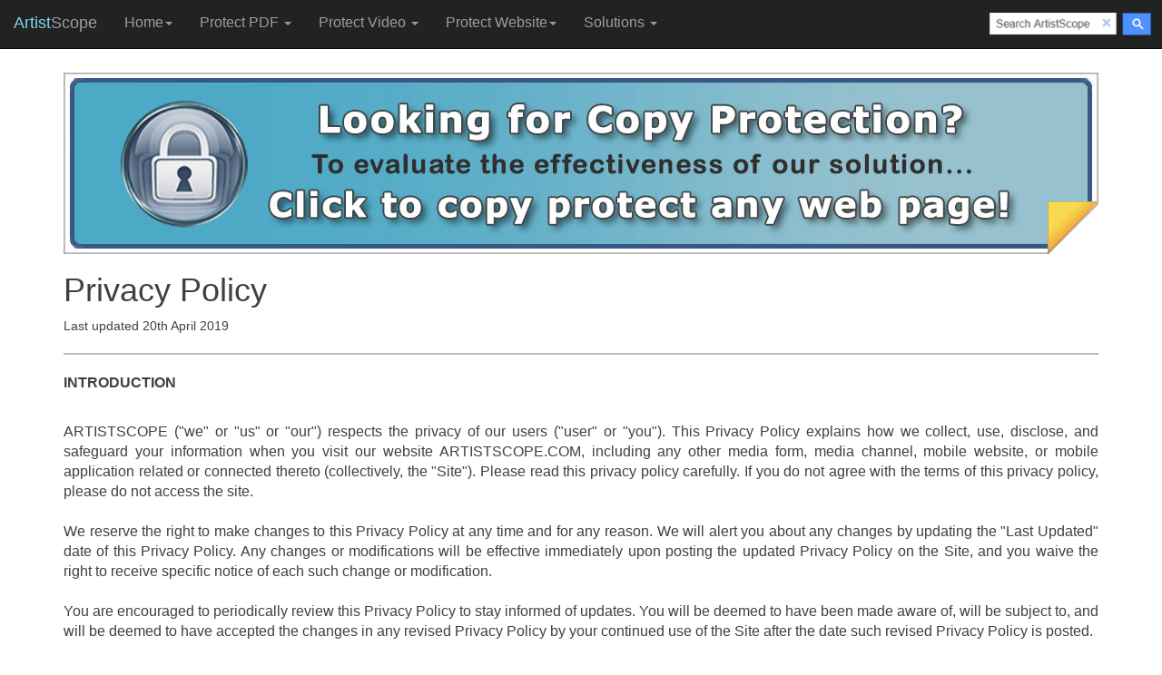

--- FILE ---
content_type: text/html
request_url: https://artistscope.com/privacy.asp
body_size: 42141
content:

<!DOCTYPE html>
<html lang="en">
  <head>
    <meta charset="utf-8">
    <meta http-equiv="X-UA-Compatible" content="IE=edge">
    <meta name="viewport" content="width=device-width, initial-scale=1">

    <title>Privacy and Personal Data Policy : ArtistScope </title>
    <meta name="description" content="ArtistScope personal data and privacy policy.">
    <meta name="keywords" content="privacy, personal data">
    <meta name="author" content="ArtistScope">
<link rel="canonical" href="https://artistscope.com/privacy.asp" />
<!-- OG Tags -->
<meta property="og:image" content="https://artistscope.com/images/avatar.png" />
<meta property="og:image:type" content="PNG" />
<meta property="og:image:width" content="256" />
<meta property="og:image:height" content="256" />
<meta property="og:image:type" content="website" />
<meta property="og:image:url" content="https://artistscope.com/" />
<meta property="og:image:title" content="DRM & Copy Protection" />
<meta property="og:image:description" content="DRM and copy protection solutions for all media" />

<link rel="icon" href="/favicon.ico">
<link rel="apple-touch-icon" sizes="180x180" href="/apple-touch-icon.png">
<link rel="icon" type="image/png" sizes="32x32" href="/favicon-32x32.png">
<link rel="icon" type="image/png" sizes="16x16" href="/favicon-16x16.png">
<link rel="manifest" href="/site.webmanifest">
<meta name="msapplication-TileColor" content="#da532c">
<link rel="shortcut icon" href="#" />

<link rel="stylesheet" href="//maxcdn.bootstrapcdn.com/bootstrap/3.4.0/css/bootstrap.min.css">
<script async src="https://www.googletagmanager.com/gtag/js?id=G-6N2GXHWJNL"></script>
<script>
	window.dataLayer = window.dataLayer || [];
	function gtag(){dataLayer.push(arguments);}
	gtag('js', new Date());
	gtag('config', 'G-6N2GXHWJNL');
</script>
<!-- HTML5 shim and Respond.js for IE8 support of HTML5 elements and media queries -->
<!--[if lt IE 9]>
<script src="//oss.maxcdn.com/html5shiv/3.7.3/html5shiv.min.js"></script>
<script src="//oss.maxcdn.com/respond/1.4.2/respond.min.js"></script>
<![endif]-->

<!-- Custom style for this template -->
<link href="/protect/css/carousel.css" rel="stylesheet">
<script src="/protect/js/lazysizes.min.js" async></script>   
<style>
p {
	font-size: 16px;
}
ul li { 
	margin-bottom: 3px; 
	font-size: 16px;
}
ol li {
	margin-bottom: 3px; 
	font-size: 16px;
}
td {
	font-size: 16px;
}
hr {
   border: 1px solid #B9B9B9;
}   
    /* Set height of the grid so .sidenav can be 100% (adjust as needed) */
    .row.content {height: 450px;}
    }
    /* Set gray background color and 100% height */
    .sidenav {
      padding-top: 20px;
      background-color: #CCFFFF;
      height: 100%;
    }
        
    /* On small screens, set height to 'auto' for sidenav and grid */
    @media screen and (max-width: 767px) {
      .sidenav {
        height: auto;
        padding: 15px;
      }
      .row.content {height:auto;} 
    }
    .well {
		background-color: #CCFFFF
}
</style>
<style>

.popup {
    display: none;
    position: fixed;
    z-index: 1;
    left: 0;
    top: 0;
    width: 100%;
    height: 100%;
    overflow: auto;
    background-color: rgba(0,0,0,0.5);
}

.popup-content {
    background-color: #FFFFFF;
    margin: 15% auto;
    padding: 10px;
    border: 3px solid #666666;
    width: 100%;
    max-width: 380px;
    box-shadow: 0 5px 15px rgba(0,0,0,0.3);
    position: relative;
}

.closeBtnLead {
    color: #666666;
    float: right;
    font-size: 24px;
    font-weight: bold;
    cursor: pointer;
}

.closeBtnLead:hover,
.closeBtnLead:focus {
    color: #FF3333;
    text-decoration: none;
    cursor: pointer;
}

.quiz-heading {
	font-size: 19px;
	font-weight: bold;
	color: #1269D3;
}
</style>

  </head>
<body>
    
      <div class="navbar-wrapper">
      <div class="container">

        <nav class="navbar navbar-inverse navbar-fixed-top">
          <div class="container">
            <div class="navbar-header">
              <button type="button" class="navbar-toggle collapsed" data-toggle="collapse" data-target="#navbar" aria-expanded="false" aria-controls="navbar">
                <span class="sr-only">Toggle navigation</span>
                <span class="icon-bar"></span>
                <span class="icon-bar"></span>
                <span class="icon-bar"></span>
              </button>
              <a class="navbar-brand" href="/default.asp" title="ArtistScope DRM & Copy Protection Software"><font color="#7CD6EF">Artist</font>Scope</a>
            </div>
            <div id="navbar" class="navbar-collapse collapse">
              <ul class="nav navbar-nav">
                
				<li class="dropdown">
                  <a href="/default.asp" class="dropdown-toggle" data-toggle="dropdown" role="button" aria-haspopup="true" aria-expanded="false">Home<span class="caret"></span></a>
                  <ul class="dropdown-menu">
					<li><a href="/default.asp" title="Home page">Home</a></li>
					<li><a href="/company.asp" title="About ArtistScope">About Us</a></li>
					<li><a href="/affiliates.asp" title="Affiliate banners for resellers">Affiliates</a></li>
					<li><a href="/blog/default.asp" title="Contributed articles about copy protection">Blog</a></li>
					<li><a href="/contactus.asp" rel="nofollow">Contact Us</a></li>
                    <li><a href="/copy-protection.asp" title="About Copy Protection">Copy Protection</a></li>
                    <li><a href="/digital_rights_management.asp" title="About Digital Rights Management (DRM)">Digital Rights Management (DRM)</a></li>
                    <li><a href="/news.asp" title="Copy Protection and DRM News">News</a></li>
                    <li><a href="/book_cover_design.asp" title="Free online book cover design tool">Online Book Cover Design Tool</a></li>
                    <li><a href="/registrations.asp" title="Purchase ArtistScope software">Order Online</a></li>
					<li><a href="/protection.html" title="Copy protection techniques">Protection Techniques</a></li>
                    <li><a href="/rss-news-feed.asp" title="RSS Feed fo Copy Protection and DRM News">RSS News Feed</a></li>					
					<li><a href="/order/" title="Purchase ArtistScope software">Software Orders & Licensing</a></li>
                    <li><a href="/bb/" title="Community support forum">Support Forum</a></li>
					<li><a href="/wiki/" title="ArtisWiki for artists and copy protection">Wiki</a></li>
                  </ul>
                </li>
                
        
        
		        	
                <li class="dropdown">
                  <a href="#" class="dropdown-toggle" data-toggle="dropdown" role="button" aria-haspopup="true" aria-expanded="false">Protect PDF <span class="caret"></span></a>
                  <ul class="dropdown-menu">
                    <li><a href="/copysafe_pdf_protection.asp" title="About CopySafe PDF Protection">CopySafe PDF : About</a></li>
					<li><a href="/copysafe_pdf_changes.asp" title="CopySafe PDF Changes & Revision">CopySafe PDF : Changes</a></li>
					<li><a href="/copysafe_pdf_protection.asp#demos" title="Evaluate online demos for CopySafe PDF Protection">CopySafe PDF : Demos online </a></li>
                    <li><a href="/copysafe_pdf_protection.asp#download" title="Download CopySafe PDF Protection software">CopySafe PDF : Download software</a></li>
                    <li><a href="/copysafe_pdf_protection_drm_server.asp" title="About CopySafe PDF DRM server">CopySafe PDF : DRM Server</a></li>
                    <li><a href="/copysafe_pdf_protection.asp#drm" title="14 day free DRM trial of Copysafe PDF">CopySafe PDF : Evaluate DRM</a></li>
					<li><a href="/copysafe_pdf_protection.asp#licensing" title="Copysafe PDF Licensing">CopySafe PDF : Licensing</a></li>  
					<li><a href="/copysafe_pdf_protection.asp#cms" title="Download CMS plugins for CopySafe PDF Protection">CopySafe PDF : Plugins for CMS</a></li>					
					<li><a href="/order/order_pdf.asp?id=en" title="Copysafe PDF Purchase">CopySafe PDF : Purchase</a></li>
					<li><a href="/bb/viewforum.php?f=5" title="Troubleshooting CopySafe PDF Protection">CopySafe PDF : Troubleshooting</a></li>  
                    <li role="separator" class="divider"></li>
					<li><a href="/copy-protected-file-hosting.asp" title="Copy protected file hosting">Guest Video File Hosting</a></li> 
					<li><a href="/copy-protect-pdf/default.asp" title="Solutions for Copy Protecting PDF">PDF Protection Solutions</a></li> 
                    <li><a href="/safeguard_media_protection.asp" title="SafeGuard Media Protection">SafeGuard Media</a></li>                    
                    
                  </ul>
                </li>
				
                <li class="dropdown">
                  <a href="#" class="dropdown-toggle" data-toggle="dropdown" role="button" aria-haspopup="true" aria-expanded="false">Protect Video <span class="caret"></span></a>
                  <ul class="dropdown-menu">
                    <li><a href="/copysafe_video_protection.asp" title="About CopySafe Video Protection">CopySafe Video : About</a></li>
                    <li><a href="/ASPS-Copysafe-Video-Comparison.asp" title="Compare CopySafe Video with ASPS">CopySafe Video : ASPS Comparison</a></li>
					<li><a href="/copysafe_video_changes.asp" title="CopySafe Video changes and revision">CopySafe Video : Changes & Revision</a></li>
					<li><a href="/copysafe_video_protection.asp#demos" title="Evaluate online demos for CopySafe Video Protection">CopySafe Video : Demos Online</a></li>
                    <li><a href="/copysafe_video_protection.asp#download" title="Download CopySafe Video Protection software">CopySafe Video : Download Software</a></li>                  
                    <li><a href="/copysafe_video_protection_drm.asp" title="DRM for CopySafe Video">CopySafe Video : DRM</a></li>				
                    <li><a href="/copysafe_video_protection_drm_server.asp" title="DRM SErver for CopySafe Video">CopySafe Video : DRM Server</a></li>
                    <li><a href="/copysafe_video_protection.asp#drm" title="14 day free trial of DRM for CopySafe Video Protection">CopySafe Video : DRM Evaluation</a></li>                  
                    <li><a href="/copysafe_video_protection.asp#cms" title="Download CMS plugins for CopySafe Video Protection">CopySafe Video : Plugins for CMS</a></li>
					<li><a href="/order/order_video.asp?id=en" title="Purchase CopySafe PDF Protection software">CopySafe Video : Purchase</a></li>
					<li><a href="/bb/viewforum.php?f=6" title="Troubleshooting CopySafe Video Protection">CopySafe Video : Troubleshooting</a></li>
                    <li role="separator" class="divider"></li>
					<li><a href="/copy-protected-file-hosting.asp" title="Copy protected file hosting">Guest Video File Hosting</a></li> 
                    <li><a href="/safeguard_media_protection.asp" title="SafeGuard Media Protection">SafeGuard Media</a></li> 
					<li><a href="/copy-protect-video/default.asp" title="Solutions for Copy Protecting Video">Video Protection Solutions</a></li>					
                  </ul>
                </li>
                <li class="dropdown">
                  <a href="#" class="dropdown-toggle" data-toggle="dropdown" role="button" aria-haspopup="true" aria-expanded="false">Protect Website<span class="caret"></span></a>
                  <ul class="dropdown-menu">
                    <li><a href="/asps_web_site_protection.asp" title="About ArtistScope Site Protection">ArtistScope Site Protection System (ASPS)</a></li> 
                    <li><a href="/copy-protect-any-page-anywhere.asp" title="Copy Protect Any Page Anywhere">ASPS : Demo - Copy Protect Any Page Anywhere</a></li>               
                    <li><a href="/asps_web_site_protection.asp#onlinedemos" title="Evaluate ArtistScope Site Protection">ASPS : Online Demos</a></li>
                    <li><a href="/order/order_asps_software.asp" title="Purchase ASPS Server Licence">ASPS : Purchase Server Licence</a></li>
					<li><a href="/asps_web_site_protection.asp#tag" title="ASPS Tag Management plugins">ASPS : Tag Management Plugins</a></li>
					<li><a href="/bb/viewforum.php?f=4" title="Troubleshooting ArtistScope Site Protection">ASPS : Troubleshooting</a></li>
					<li role="separator" class="divider"></li>
					<li><a href="/copysafe_web_protection.asp" title="About CopySafe Web Protection">CopySafe Web : About</a></li>
					<li><a href="/ASPS-Copysafe-Web-Comparison.asp" title="Compare ASPS with CopySafe Web">CopySafe Web : Compare with ASPS</a></li>
					<li><a href="/copysafe_web_protection.asp#demos" title="CopySafe Web Protection Demos">CopySafe Web : Demos Online</a></li>
					<li><a href="/copysafe_web_protection.asp#cms" title="CopySafe Web Protection Plugins">CopySafe Web : Plugins for CMS</a></li>
					<li><a href="/order/order_web.asp?id=en" title="Purchase CopySafe Web Protection">CopySafe Web : Purchase</a></li>
					<li><a href="/bb/viewforum.php?f=4" title="Troubleshooting CopySafe Web Protection">CopySafe Web : Troubleshooting</a></li>
					<li role="separator" class="divider"></li>
					<li><a href="/copy-protected-file-hosting.asp" title="Copy protected file hosting">Guest Video File Hosting</a></li> 
					<li><a href="/safeguard-cloud-protection.asp" title="AI and Bot protection with DRM and paywall options">SafeGuard Cloud Paywall</a></li>
					<li><a href="/safeguard_drm_protection.asp" title="SafeGuard DRM Protection">SafeGuard DRM</a></li>
					<li><a href="/safeguard_media_protection.asp" title="SafeGuard WordPress Protection">SafeGuard Media</a></li> 
					<li><a href="/copy-protect-web-pages/default.asp" title="Solutions for Copy Protecting Web Pages">Web Page Protection Solutions</a></li>					
                  </ul>
                </li>
				
				<li class="dropdown">
                  <a href="#" class="dropdown-toggle" data-toggle="dropdown" role="button" aria-haspopup="true" aria-expanded="false">Solutions <span class="caret"></span></a>
                  <ul class="dropdown-menu">
				    <li><a href="/artisbrowser.asp" title="ArtisBrowser Secure Web Browser">ArtisBrowser</a></li>
					<li><a href="/asps_web_site_protection.asp" title="ArtistScope Site Protection">ArtistScope Site Protection System (ASPS)</a></li> 
					<li><a href="/copysafe_pdf_protection.asp" title="CopySafe PDF Protection">CopySafe PDF Protection</a></li>
					<li><a href="/copysafe_video_protection.asp" title="CopySafe Video Protection">CopySafe Video Protection</a></li>
					<li><a href="/copysafe_web_protection.asp" title="CopySafe Web Protection">CopySafe Web Protection</a></li>
					<li><a href="/copy-protected-file-hosting.asp" title="Copy protected file hosting">Guest Video File Hosting</a></li> 
					<li><a href="/safeguard-cloud-protection.asp" title="AI and Bot protection with DRM and paywall options">SafeGuard Cloud Paywall</a></li>					
					<li><a href="/safeguard_drm_protection.asp" title="SafeGuard DRM Protection">SafeGuard DRM Protection</a></li>
					<li><a href="/safeguard_media_protection.asp" title="SafeGuard Media Protection">SafeGuard Media Protection</a></li>   
					<li><a href="/safeguard_mail_protection.asp" title="About SafeGuard Mail">SafeGuard Webmail Protection</a></li>					
                  </ul>
                </li>

              </ul>
			  <div style="position:absolute;right:0;padding-right:10px;padding-top:13px;">
                <a href="/search.asp"><img src="/images/search-box.png" alt="Search ArtistScope website" width="180" border="0"></a>
              </div>
            </div>
          </div>

        </nav>

      </div>
    </div>
<img src="/images/clear.gif" height="60" width="1" border="0" alt="spacer">
<div class="container">
    	<div class="row">
      
    <div class="content col-xs-12">
     <br>
	<a href="/copy-protect-any-page-anywhere.asp" title="Copy protect any web page"><img alt="Test our copy protection with any web page" src="/images/copy-protect-any-web-page.jpg" width="100%" border="0"></a>     
          <h1>Privacy Policy</h1>
          Last updated 20th April 2019<br>
			<hr>
			<p>
			<b>INTRODUCTION</b><br>
			<br>
			<p class="text-justify">ARTISTSCOPE (&quot;we&quot; or &quot;us&quot; or &quot;our&quot;) respects the privacy of our 
			users (&quot;user&quot; or &quot;you&quot;). This Privacy Policy explains how we 
			collect, use, disclose, and safeguard your information when you 
			visit our website ARTISTSCOPE.COM, including any other media form, 
			media channel, mobile website, or mobile application related or 
			connected thereto (collectively, the &quot;Site&quot;). Please read this 
			privacy policy carefully. If you do not agree with the terms of this 
			privacy policy, please do not access the site. <br>
			<br>
			We reserve the right to make changes to this Privacy Policy at any 
			time and for any reason. We will alert you about any changes by 
			updating the &quot;Last Updated&quot; date of this Privacy Policy. Any 
			changes or modifications will be effective immediately upon posting 
			the updated Privacy Policy on the Site, and you waive the right to 
			receive specific notice of each such change or modification. <br>
			<br>
			You are encouraged to periodically review this Privacy Policy to 
			stay informed of updates. You will be deemed to have been made aware 
			of, will be subject to, and will be deemed to have accepted the 
			changes in any revised Privacy Policy by your continued use of the 
			Site after the date such revised Privacy Policy is posted. <br>
			<br>
			<b>COLLECTION OF YOUR INFORMATION</b><br>
			<br>
			We may collect information about you in a variety of ways. The 
			information we may collect on the Site includes:<br>
			<br>
			<b>Personal Data </b><br>
			<br>
			Personally identifiable information, such as your name, shipping 
			address, email address, and telephone number, and demographic 
			information, such as your age, gender, hometown, and interests, that 
			you voluntarily give to us when you register with the Site or when 
			you choose to participate in various activities related to the Site, 
			such as online message boards. You are under no obligation to 
			provide us with personal information of any kind, however your 
			refusal to do so may prevent you from using certain features of the 
			Site.<br>
			<br>
			<b>Derivative Data </b><br>
			<br>
			Information our servers automatically collect when you access the 
			Site, such as your IP address, your browser type, your operating 
			system, your access times, and the pages you have viewed directly 
			before and after accessing the Site. [If you are using our mobile 
			application, this information may also include your device name and 
			type, your operating system, your phone number, your country, your 
			likes and replies to a post, and other interactions with the 
			application and other users via server log files, as well as any 
			other information you choose to provide.<br>
			<br>
			<b>Financial Data </b><br>
			<br>
			Financial information, such as data related to your payment method 
			(e.g. valid credit card number, card brand, expiration date) that we 
			may collect when you purchase, order, return, exchange, or request 
			information about our services from the Site. We store only very 
			limited, if any, financial information that we collect. Otherwise, 
			all financial information is stored by our payment processors,
			<a href="https://www.commbank.com.au">CommBank </a>
			and <a href="https://paypal.com">PayPal</a>, and you 
			are encouraged to review their privacy policy and contact them 
			directly for responses to your questions.<br>
			<br>
			<b>Facebook Permissions </b><br>
			<br>
			Not applicable as it is not relevant to our service.<br>
			<br>
			<b>Data From Social Networks</b> <br>
			<br>
			Not applicable as it is not relevant to our service.<br>
			<br>
			<b>Mobile Device Data</b> <br>
			<br>
			Device information, such as your mobile device ID, model, and 
			manufacturer, and information about the location of your device, if 
			you access the Site from a mobile device.<br>
			<br>
			<b>Third-Party Data</b> <br>
			<br>
			Information from third parties, such as personal information or 
			network friends, if you connect your account to the third party and 
			grant the Site permission to access this information.<br>
			<br>
			<b>Data From Contests, Giveaways, and Surveys </b><br>
			<br>
			Not applicable as it is not relevant to our service.<br>
			<br>
			<b>Mobile Application Information</b><br>
			<br>
			Not applicable as it is not relevant to our service.<br>
			<br>
			<b>USE OF YOUR INFORMATION</b> <br>
			<br>
			Having accurate information about you permits us to provide you with 
			a smooth, efficient, and customized experience. Specifically, we may 
			use information collected about you via the Site to:
			</p>
			<ul>
							<li>
							Administer support and advice for 
							using our solutions. </li>
						<li>
						Assist law enforcement and respond to 
						subpoena.</li>
						<li>
						Compile anonymous statistical data and 
						analysis for internal use only.</li>
						<li>
						Create and manage your account.</li>
						<li>
						Deliver targeted newsletters and other 
						information regarding your enquiry. </li>
						<li>
						Email you regarding your account or 
						order.</li>
						<li>
						Enable user-to-user communications.</li>
						<li>
						Fulfill and manage purchases, orders and 
						payments.</li>
						<li>
						Increase the efficiency and operation of 
						the Site.</li>
						<li>
						Monitor and analyze usage and trends to 
						improve your experience with the Site.</li>
						<li>
						Notify you of updates to the Site and 
						our software/services.</li>
						<li>
						Prevent fraudulent transactions, monitor 
						against theft and criminal activity.</li>
						<li>
						Process payments and refunds.</li>
						<li>
						Resolve disputes and troubleshoot 
						problems.</li>
						<li>
						Respond to product and customer service 
						requests.</li>
						<li>
						Send you a newsletter.</li>
						<li>
						Solicit support for the Site.<br>
							</li>
			</ul>
			<p><b>DISCLOSURE OF YOUR INFORMATION</b><br>
			<br>
			<p class="text-justify">We may share information we have collected about you in certain 
			situations. Your information may be disclosed as follows: <br>
			<br>
			<b>By Law or to Protect Rights </b><br>
			<br>
			If we believe the release of information about you is necessary to 
			respond to legal process, to investigate or remedy potential 
			violations of our policies, or to protect the rights, property, and 
			safety of others, we may share your information as permitted or 
			required by any applicable law, rule, or regulation. This includes 
			exchanging information with other entities for fraud protection and 
			credit risk reduction.<br>
			<br>
			<b>Third-Party Service Providers </b><br>
			<br>
			We may share your information with third parties that perform 
			services for us or on our behalf, including payment processing, data 
			analysis, email delivery, hosting services, customer service, and 
			marketing assistance. <br>
			<br>
			<b>Marketing Communications</b><br>
			<br>
			With your consent, or with an opportunity for you to withdraw 
			consent, we may share your information with third parties for 
			marketing purposes, as permitted by law.<br>
			<br>
			<b>Interactions with Other Users </b><br>
			<br>
			Your interaction with other users is entirely at your discretion.<br>
			<br>
			<b>Online Postings</b><br>
			<br>
			When you post comments, contributions or other content to the Site 
			your posts may be viewed by all users and may be publicly 
			distributed outside the Site in perpetuity. <br>
			<br>
			<b>Third-Party Advertisers </b><br>
			<br>
			Not applicable as it is not relevant to our service.<br>
			<br>
			<b>Affiliates </b><br>
			<br>
			We may share your information with our affiliates, in which case we 
			will require those affiliates to honor this Privacy Policy. 
			Affiliates include our parent company and any subsidiaries, joint 
			venture partners or other companies that we control or that are 
			under common control with us.<br>
			<br>
			<b>Business Partners</b> <br>
			<br>
			Not applicable as it is not relevant to our service.<br>
			<br>
			<b>Other Third Parties</b><br>
			<br>
			We may share your information with advertisers and investors for the 
			purpose of conducting general business analysis. We may also share 
			your information with such third parties for marketing purposes, as 
			permitted by law. <br>
			<br>
			<b>Sale or Bankruptcy </b><br>
			<br>
			If we reorganize or sell all or a portion of our assets, undergo a 
			merger, or are acquired by another entity, we may transfer your 
			information to the successor entity. If we go out of business or 
			enter bankruptcy, your information would be an asset transferred or 
			acquired by a third party. You acknowledge that such transfers may 
			occur and that the transferee may decline honor commitments we made 
			in this Privacy Policy.<br>
			<br>
			We are not responsible for the actions of third parties with whom 
			you share personal or sensitive data, and we have no authority to 
			manage or control third-party solicitations. If you no longer wish 
			to receive correspondence, emails or other communications from third 
			parties, you are responsible for contacting the third party 
			directly.<br>
			<br>
			<b>TRACKING TECHNOLOGIES</b><br>
			<br>
			<b>Cookies and Web Beacons</b><br>
			<br>
			We may use cookies, web beacons, tracking pixels, and other tracking 
			technologies on the Site [and our mobile application] to help 
			customize the Site [and our mobile application] and improve your 
			experience. For more information on how we use cookies, please refer 
			to our Cookie Policy posted on the Site, which is incorporated into 
			this Privacy Policy. By using the Site, you agree to be bound by our 
			Cookie Policy.<br>
			<br>
			<b>Internet-Based Advertising</b><br>
			<br>
			Not applicable as it is not relevant to our service.<br>
			<br>
			<b>Website Analytics </b><br>
			<br>
			Not applicable as it is not relevant to our service.<br>
			<br>
			You should be aware that getting a new computer, installing a new 
			browser, upgrading an existing browser, or erasing or otherwise 
			altering your browser&#39;s cookies files may also clear certain opt-out 
			cookies, plug-ins, or settings.<br>
			<br>
			<b>THIRD-PARTY WEBSITES</b><br>
			<br>
			The Site may contain links to third-party websites and applications 
			of interest, including advertisements and external services, that 
			are not affiliated with us. Once you have used these links to leave 
			the Site, any information you provide to these third parties is not 
			covered by this Privacy Policy, and we cannot guarantee the safety 
			and privacy of your information. Before visiting and providing any 
			information to any third-party websites, you should inform yourself 
			of the privacy policies and practices (if any) of the third party 
			responsible for that website, and should take those steps necessary 
			to, in your discretion, protect the privacy of your information. We 
			are not responsible for the content or privacy and security 
			practices and policies of any third parties, including other sites, 
			services or applications that may be linked to or from the Site.<br>
			<br>
			<b>SECURITY OF YOUR INFORMATION</b><br>
			<br>
			We use administrative, technical, and physical security measures to 
			help protect your personal information. While we have taken 
			reasonable steps to secure the personal information you provide to 
			us, please be aware that despite our efforts, no security measures 
			are perfect or impenetrable, and no method of data transmission can 
			be guaranteed against any interception or other type of misuse. Any 
			information disclosed online is vulnerable to interception and 
			misuse by unauthorized parties. Therefore, we cannot guarantee 
			complete security if you provide personal information.<br>
			<br>
			<b>POLICY FOR CHILDREN</b><br>
			<br>
			We do not knowingly solicit information from or market to children 
			under the age of 13. If you become aware of any data we have 
			collected from children under age 13, please contact us using the 
			contact information provided below. <br>
			<br>
			<b>CONTROLS FOR DO-NOT-TRACK FEATURES </b><br>
			<br>
			Most web browsers and some mobile operating systems include a 
			Do-Not-Track (&quot;DNT&quot;) feature or setting you can activate to signal 
			your privacy preference not to have data about your online browsing 
			activities monitored and collected. No uniform technology standard 
			for recognizing and implementing DNT signals has been finalized. As 
			such, we do not currently respond to DNT browser signals or any 
			other mechanism that automatically communicates your choice not to 
			be tracked online. If a standard for online tracking is adopted that 
			we must follow in the future, we will inform you about that practice 
			in a revised version of this Privacy Policy./Most web browsers and 
			some mobile operating systems [and our mobile applications] include 
			a Do-Not-Track (&quot;DNT&quot;) feature or setting you can activate to signal 
			your privacy preference not to have data about your online browsing 
			activities monitored and collected. If you set the DNT signal on 
			your browser, we will respond to such DNT browser signals. <br>
			<br>
			<b>OPTIONS REGARDING YOUR INFORMATION</b><br>
			<br>
			<b>Account Information</b><br>
			<br>
			You may at any time review or change the information in your account 
			or terminate your account by:<ul>
						<li>
						Logging into your account settings and 
						updating your account</li>
						<li>
						Contacting us using the contact 
						information provided below</li>
			</ul>
			<p class="text-justify">Upon your request to terminate your account, we will 
			deactivate or delete your account and information from our active 
			databases. However, some information may be retained in our files to 
			prevent fraud, troubleshoot problems, assist with any 
			investigations, enforce our Terms of Use and/or comply with legal 
			requirements.<br>
			<br>
			<b>Emails and Communications</b><br>
			<br>
			If you no longer wish to receive correspondence, emails, or other 
			communications from us, you may opt-out by:<ul>
						<li>
						Noting your preferences at the time you 
						register your account with the Site.</li>
						<li>
						Logging into your account settings and 
						updating your preferences.</li>
						<li>
						Contacting us using the contact 
						information provided below</li>
			</ul>
			<p class="text-justify">If you no longer wish to receive correspondence, 
			emails, or other communications from third parties, you are 
			responsible for contacting the third party directly. <br>
			<br>
			<b>CALIFORNIA PRIVACY RIGHTS</b><br>
			<br>
			California Civil Code Section 1798.83, also known as the &quot;Shine The 
			Light&quot; law, permits our users who are California residents to 
			request and obtain from us, once a year and free of charge, 
			information about categories of personal information (if any) we 
			disclosed to third parties for direct marketing purposes and the 
			names and addresses of all third parties with which we shared 
			personal information in the immediately preceding calendar year. If 
			you are a California resident and would like to make such a request, 
			please submit your request in writing to us using the contact 
			information provided below.<br>
			<br>
			If you are under 18 years of age, reside in California, and have a 
			registered account with the Site, you 
			have the right to request removal of unwanted data that you publicly 
			post on the Site. To request removal of 
			such data, please contact us using the contact information provided 
			below, and include the email address associated with your account 
			and a statement that you reside in California. We will make sure the 
			data is not publicly displayed on the Site, but please be aware that 
			the data may not be completely or comprehensively removed from our 
			systems.<br>
			<br>
			<b>CONTACT US</b><br>
			<br>
			If you have questions or comments about this Privacy Policy, please 
			contact us using this <a href="contactus.asp">email form</a>.
			<br><br> 

    </div>
    </div>
  </div>
      <style>
.share-row
{
    display: table;
    margin: auto;
    table-layout: fixed; 
    border-spacing: 10px;
}
.share-column
{
    display: table-cell;
}
</style>
<div class="share-row">
	<div class="share-column"><a href="#" title="Post a link to this page on Facebook" onclick="location.href='https://www.facebook.com/sharer/sharer.php?u=https://artistscope.com/privacy.asp';"><img alt="facebook" src="/protect/images/share/facebook40.gif" width="40" height="40" border="0"></a></div>
	<div class="share-column"><a href="#" title="Post a link to this page on Twitter" onclick="location.href='https://twitter.com/home?status=https://artistscope.com/privacy.asp';"><img alt="twitter" src="/protect/images/share/twitter40.gif" width="40" height="40" border="0"></a></div>
	<div class="share-column"><a href="#" title="Send this page link by email" onclick="location.href='mailto:?body=https://artistscope.com/privacy.asp';">
		<img alt="email" src="/protect/images/share/email40.gif" width="40" height="40" border="0"></a></div>	
</div>
 
 <footer class="blog-footer">

   <style>
		.legend {
			font-size: 12px;
			color: #666666;
		}
		.legend-heading {
			font-size: 16px; 
			color: #666666;
			line-height: 40px; 
			border-bottom: none; 
			text-align: center;
		}
		.tableset td {
			border: none;
		}
   </style>
   <div class="row">
      
        <div class="col-sm-3">
           <table align="center" class="tableset" style="border: none;" role="presentation">
		   <tbody>
           <tr>
           	<td class="legend-heading">GUIDANCE</td>
           </tr>
           	<tr>
           		<td style="border-bottom: none; text-align: left;" nowrap>
           			<ul style="line-height: 25px;">
           			<li class="legend"><a href="/protection.html" title="Copy Protection Techniques">Copy Protection Techniques</a></li>
					<li class="legend"><a href="/digital_rights_management.asp" title="Digital rights management and access control">Digital Rights Management (DRM)</a></li>          			
					<li class="legend"><a href="/copy-protect-images.asp" title="How to copy protect images">How to copy protect images </a></li>													
					<li class="legend"><a href="/how-to-copy-protect-pdf.asp" title="How to copy protect PDF documents">How to copy protect PDF</a></li>
					<li class="legend"><a href="/how-to-copy-protect-training-courses.asp" title="How to copy protect training courses">How to copy protect training courses</a></li>
					<li class="legend"><a href="/copy-protect-movies.asp" title="How to copy protect video">How to copy protect video</a></li>
					<li class="legend"><a href="/copy-protect-web-pages.asp" title="How to copy protect web pages">How to protect web pages</a></li>
					<li class="legend"><a href="/sitemap.asp#tutorials" title="Video tutorials for copy protection">Video Tutorials</a></li>					
           			</ul>
           		</td>
           	</tr>
			</tbody>
           	</table>
        </div>
        
        <div class="col-sm-3">
           <table align="center" class="tableset" style="border: 0px;" role="presentation">
           <tbody>
		   <tr>
           	<td class="legend-heading">SERVICES</td>
           </tr>
           	<tr>
           		<td style="border-bottom: none; text-align: left;" nowrap>
           			<ul style="line-height: 25px;">          			
					<li class="legend"><a href="/copy-protected-file-hosting.asp" title="Guest Video copy protected file hosting service">Copy Protected File Hosting</a></li>
					<li class="legend"><a href="/custom-brand-development.asp" title="Custom development and branding">Custom Development & Branding</a></li>
					<li class="legend"><a href="/copysafe_pdf_protection_drm.asp" title="DRM for CoySafe PDF Protection">DRM Protection for PDF</a></li>
					<li class="legend"><a href="/copysafe_video_protection_drm.asp" title="DRM for CopySafe Video Protection">DRM Protection for Video</a></li>					
					<li class="legend"><a href="/safeguard-cloud-protection.asp" title="AI and Bot protection with DRM and paywall options">SafeGuard Cloud Paywall</a></li>
					<li class="legend"><a href="/safeguard_drm_protection.asp" title="Add DRM to WordPress pages and posts">SafeGuard DRM</a></li>
					<li class="legend"><a href="/safeguard_media_protection.asp" title="Add copy protection to web pages and posts">SafeGuard Media</a></li>
					<li class="legend"><a href="/safeguard_mail_protection.asp" title="Copy protect emails and messages">SafeGuard Webmail</a></li>
           			</ul>
           		</td>
           	</tr>
			</tbody>
           	</table> 
        </div>
        
        <div class="col-sm-3">
            <table align="center" class="tableset" style="border: 0px;" role="presentation">
           <tbody>
		   <tr>
           	<td class="legend-heading">SOFTWARE</td>
           </tr>
           	<tr>
           		<td style="border-bottom: none; text-align: left;" nowrap>
           			<ul style="line-height: 25px;">
           			<li class="legend"><a href="/copy-protect-any-page-anywhere.asp" title="Copy protect any page anywhere demo">DEMO: Protect any page</a></li>
					<li class="legend"><a href="/artisbrowser.asp" title="Download the ArtisBrowser secure kiosk web browser">ArtisBrowser</a></li>
					<li class="legend"><a href="/asps_web_site_protection.asp" title="About ArtistScope Site Protection Software">ASPS Site Protection</a></li>	
					<li class="legend"><a href="/copysafe_pdf_protection.asp" title="About CopySafe PDF Protection Software">CopySafe PDF Protection</a></li>
					<li class="legend"><a href="/copysafe_video_protection.asp" title="About CopySafe Video Protection Software">CopySafe Video Protection</a></li>
					<li class="legend"><a href="/copysafe_web_protection.asp" title="About CopySafe Web Protection Software">CopySafe Web Protection</a></li>
					<li class="legend"><a href="/copysafe_pdf_protection_drm_server.asp" title="Inhouse DRM server software for PDF documents">DRM Server for PDF</a></li>
					<li class="legend"><a href="/CMS-Plugins-WordPress-Moodle-Joomal-Drupal.asp">Website Plugins</a></li>
           			</ul>
           		</td>
           	</tr>
			</tbody>
           	</table>      
        </div>
        
        <div class="col-sm-3">
            <table align="center" class="tableset" style="border: 0px;" role="presentation">
            <tbody>
			<tr>
           	<td class="legend-heading">SUPPORT</td>
           </tr>
           	<tr>
           		<td style="border-bottom: none; text-align: left;" nowrap>
           			<ul style="line-height: 25px;">
           			<li class="legend"><a href="/contactus.asp" rel="nofollow">Email: @artistscope.com</a> <br>
US Office: Mount Prospect, 60056 IL<br>
&nbsp;&nbsp;&nbsp;&nbsp;&nbsp;Phone: (708) 948-7035<br>
AU Office: North Deep Creek, 4570 QLD<br>
&nbsp;&nbsp;&nbsp;&nbsp;&nbsp;Phone: (07) 5408-3340
</li>
					<li class="legend"><a href="/order/" title="Order protection software online">Order Online</a></li>
					
					<li class="legend"><a href="/affiliates.asp" title="Reseller and affiliate opportunities">Resellers</a></li>
											
					<li class="legend"><a href="/bb/" title="Community support for troubleshooting copy protection">Support Forum</a></li>	
										
           			</ul>
           		</td>
           	</tr>
			</tbody>
           	</table>    
        </div>
		
   </div>
   
   


	



<br>
<p class="legend" align="center">Copyright &#169; 1998-2026 ArtistScope. All rights reserved. &middot; <a href="/company.asp" title="About ArtistScope">About</a>&middot; <a href="/affiliates/" title="Affiliates and resellers">Affiliates</a> &middot; <a href="/blog/" title="Copy protection blog">Blog</a> &middot; <a href="/contactus.asp" rel="nofollow">Contact</a> &middot; <a href="/news/" title="Copy protection news">News</a> &middot; <a href="/privacy.asp" title="Privacy policy">Privacy</a> &middot; <a href="/sitemap.asp" title="Site map">Site map</a> &middot; <a href="/terms.asp" title="Terms of service">Terms</a> &middot; <a href="/wiki/" title="ArtisWiki">Wiki</a></p>
          
 </footer>
 <script src="//ajax.googleapis.com/ajax/libs/jquery/3.4.1/jquery.min.js"></script>
<script>window.jQuery || document.write('<script src="/protect/js/vendor/jquery.min.js"><\/script>')</script>
<script src="//maxcdn.bootstrapcdn.com/bootstrap/3.4.0/js/bootstrap.min.js"></script>
<!-- IE10 viewport hack for Surface/desktop Windows 8 bug -->
<script src="//maxcdn.bootstrapcdn.com/js/ie10-viewport-bug-workaround.js"></script>
<script src="/assets/js/app.js"></script>
      
    
  </body>
</html>


--- FILE ---
content_type: text/css
request_url: https://artistscope.com/protect/css/carousel.css
body_size: 3195
content:
/* GLOBAL STYLES
-------------------------------------------------- */
/* Padding below the footer and lighter body text */

html {	
	margin: 0;
	padding: 0;
	color: #404040;
}


body {	
	margin: 0;
	padding: 0;
	color: #404040;
}


/* CUSTOMIZE THE NAVBAR
-------------------------------------------------- */

/* Special class on .container surrounding .navbar, used for positioning it into place. */
.navbar-wrapper {
  position: absolute;
  top: 0;
  right: 0;
  left: 0;
  z-index: 20;
}

/* Flip around the padding for proper display in narrow viewports */
.navbar-wrapper > .container {
  padding-right: 0;
  padding-left: 0;
}
.navbar-wrapper .navbar {
  padding-right: 15px;
  padding-left: 15px;
}
.navbar-wrapper .navbar .container {
  width: auto;
}


/* CUSTOMIZE THE CAROUSEL
-------------------------------------------------- */
.forum-menu {

	font-size: 12px;
	/*font-color: #FFFFFF;*/
	height: 100px;
	margin-bottom: 20px;
}

/* Carousel base class */
.carousel {
  height: 380px;
  margin-bottom: 20px;
}
.carousel-forum {
  height: 200px;
  margin-bottom: 20px;
}

/* Since positioning the image, we need to help out the caption */
.carousel-caption {
  z-index: 10;
}
.carousel-forum-caption {
  z-index: 10;
}


/* Declare heights because of positioning of img element */
.carousel .item {
  height: 380px;
  background-color: #777;
}
.carousel-forum .item {
  height: 200px;
  background-color: #777;
}

.carousel-inner > .item > img {
  position: absolute;
  top: 0;
  left: 0;
  min-width: 100%;
  height: 400px;
}
.carousel-forum-inner > .item > img {
  position: absolute;
  top: 0;
  left: 0;
  min-width: 100%;
  height: 200px;
}



/* MARKETING CONTENT
-------------------------------------------------- */

/* Center align the text within the three columns below the carousel */
.marketing .col-lg-4 {
  margin-bottom: 20px;
  text-align: center;
}
.marketing h2 {
  font-weight: normal;
}
.marketing .col-lg-4 p {
  margin-right: 10px;
  margin-left: 10px;
}


/* Featurettes
------------------------- */

.featurette-divider {
  margin: 40px 0; /* Space out the Bootstrap <hr> more */
}

/* Thin out the marketing headings */
.featurette-heading {
  font-weight: 300;
  line-height: 1;
  letter-spacing: -1px;
}


/* RESPONSIVE CSS
-------------------------------------------------- */

@media (min-width: 768px) {
  /* Navbar positioning foo */
  .navbar-wrapper {
    margin-top: 10px;
  }
  .navbar-wrapper .container {
    padding-right: 15px;
    padding-left: 15px;
  }
  .navbar-wrapper .navbar {
    padding-right: 0;
    padding-left: 0;
  }

  /* The navbar becomes detached from the top, so we round the corners */
  .navbar-wrapper .navbar {
//    border-radius: 4px;
  }

  /* Bump up size of carousel content */
  .carousel-caption p {
    margin-bottom: 20px;
    font-size: 21px;
    line-height: 1.4;
  }

  .featurette-heading {
    font-size: 40px;
  }
}

@media (min-width: 992px) {
  .featurette-heading {
    margin-top: 40px;
  }
}

.blog-footer {
	padding: 20px 0;
	color: #666666;
	text-align: center;
	border-top: 1px solid #C5C5C5;
}

.blog-footer p:last-child { 
	margin-bottom: 0;
}

.blog-footer > .row {
	width: 100%;
}

--- FILE ---
content_type: application/javascript
request_url: https://artistscope.com/assets/js/app.js
body_size: 488
content:
$(document).ready(function() {
	$('body.js-scrollto a').on('click', function(e) {
		const href = $(this).attr('href');
		if(href.substr(0, 1) === '#') {
			e.preventDefault();
			const anchor = $(href).length ? $(href) : $(`a[name="${href.substr(1)}"]`);
			const navbar = $('#navbar');
			let allowance = navbar.length ? - (navbar.height() + 40) : 0;
			app.scrollTo(anchor, allowance);
		}
	});
});

var app = {

	scrollTo : function( node, allowance ) {
		if(typeof allowance == 'undefined') {
			var allowance = 0;
		}

		$('html, body').animate({
			scrollTop: $( node ).offset().top + allowance
		}, 800);
	},
};